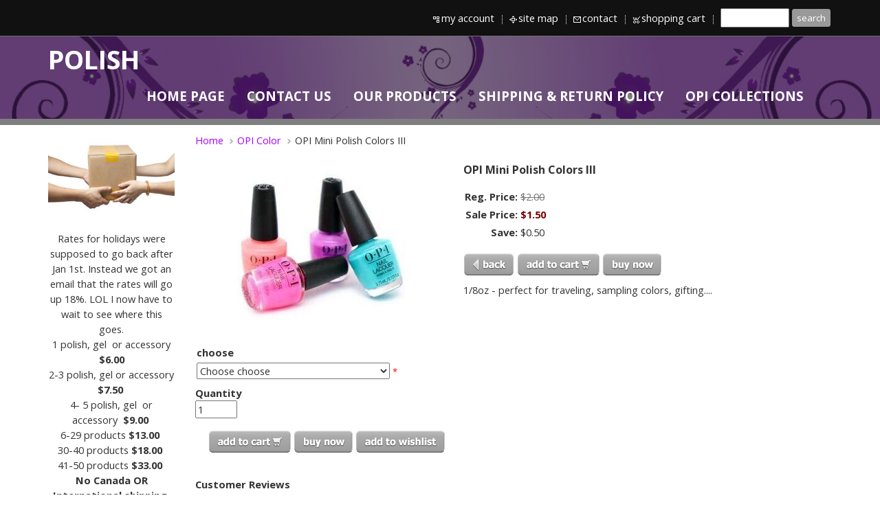

--- FILE ---
content_type: text/html
request_url: https://polishpick.com/inc/sdetail/opi_mini_polish_colors_iii/289/192171
body_size: 37266
content:
<!DOCTYPE html>
<html lang="en"><head><meta http-equiv="Content-Type" content="text/html; charset=UTF-8"><title>OPI Mini Polish Colors III</title>
<META NAME="description" CONTENT="OPI">
<META NAME="keywords" CONTENT=" OPI ">

<meta property="og:image" content="/get/b5z/s360-*/zirw/1/i/u/11000207/i/ec/mmiinii.jpg"/>
<style type="text/css">
body {margin:0px;border-width:0px;}
@media (min-width: 700px){ body {background-image:url('https://polishpick.com/zirw/224/i/u/11000207/i/menu/bkgrnd.jpg')}}
</style>
<link rel="stylesheet" type="text/css" href="https://polishpick.com/zirw/224/i/u/11000207/i/menu/sx.css">
<link rel="canonical" href="https://www.polishpick.com/inc/sdetail/opi_mini_polish_colors_iii/192171">
<meta name="viewport" content="width=device-width" />
<link rel="stylesheet" type="text/css" href="https://fonts.googleapis.com/css?family=Open+Sans|Open+Sans:700">
</head>
<body onLoad="mset();"  bgcolor="#ffffff" text="#333333" >
<a class="skip-main" style="position:absolute;left:-999px" href="#emain">Skip to main content</a><script type="text/javascript">
var msets=false;msetm=true;mindex=0;thispage=0;thisparent=0;popm=false;popa=false;
var irootsite="https://polishpick.com/i/u/11000207//i";var siteurl="/";var ilazy=false;
</script>
<script>
var dii=document.images;function mset(){if(typeof (funcOnPageLoad)!="undefined"){funcOnPageLoad()}mbset();var B=thispage;var C=thisparent;if(dii["i"+B]!=null){dii["i"+B].src=bd+"sel_"+B+".gif?r="+Math.floor(Math.random()*100000)}if(C!=0&&dii["i"+C]!=null){dii["i"+C].src=bd+"sel_"+C+".gif"}if(mindex==0){return }var A=irootsite+"/menu/over_";if(msetm&&msetm==true){for(x=1;x<mi.length;x++){i=mi[x];if(i!=null&&typeof (i)!="undefined"){mi[x]=new Image();mi[x].src=A+i+".gif"}}}if(msets&&msets==true){for(x=1;x<ms.length;x++){i=ms[x];if(i!=null&&typeof (i)!="undefined"){ms[x]=new Image();ms[x].src=A+i+".gif"}}}}function ovp(A,B){if(popa){ovpa(A,B)}pom=true}function ot(A,B){if(popa){ota(A,B)}if(popm){otpop(A);return }if(dii["i"+A]==null){return }if(A!=thispage){dii["i"+A].src=bd+A+".gif"}else{dii["i"+A].src=bd+"sel_"+A+".gif"}}function ov(A,B){if(popa){ovpa(A,B)}if(popm){ovpop(A,B);return }dii["i"+A].src=bd+"over_"+A+".gif"}function ezPOpen(A){ezgu(A,"_self","")}function ezgu(B,A,C){window.open(siteurl+B,A,C)}function loadjs(A,E){var D=document;var C,B=D.getElementsByTagName("script")[0];if(D.getElementById(E)){return }var C=D.createElement("script");C.src=A;C.id=E;B.parentNode.insertBefore(C,B)}function dki(A){return document.getElementById(A)}function mbset(){var A=document;var C=dki("eMB");if(window.innerWidth<=700){if(dki("eMF")==null&&C!=null){mbseti()}else{var B=dki("esbQbarSocial");if(B!=null){var D=dki("esbQbarMob");if(D!=null){D.innerHTML='<div class="ii">'+B.innerHTML+"</div>"}}}}}function mbseti(){var Y=document;var A=dki("eMB");var V=Y.createElement("div");V.innerHTML='<div id="eMF"><a href="'+siteurl+"inc/mob?go=full&link="+location.href+'">view full site</a></div>';Y.body.appendChild(V);try{var C=dki("bantable").getAttribute("data-mobsz");if(C!=null&&C=="f"&&dki("esbtLogoDiv")!=null){var S=new Image();S.src=dki("bantable").getAttribute("background");var R=dki("bantable").offsetWidth;var b=S.width;var J=R/b;var F=S.height*J;dki("esbtLogoDiv").style.height=F+"px"}}catch(d){}var c=false;try{var N="<ul>";var U=dki("mu1");if(U!=null){var T=document.getElementsByClassName("esbmu1");for(var O=0;O<T.length;O++){U=T[O];var f=U.childNodes[0];var B=f.childNodes;for(var M=0;M<f.childNodes.length;M++){var W=B[M].childNodes[0];if(M==0&&B[M].getAttribute("class")=="sel"){c=true}N=N+'<li><a href="'+W.getAttribute("href")+'">'+W.innerHTML+"</a>";try{var Q=dki("mobsys");var L=Q.getAttribute("data-ml");if(L!=null&&L>1){var g=W.getAttribute("id");g=g.replace("cua","");g=g.replace("car","");g=g*1;var H=dki("dm"+g);if(H!=null){var K=H.innerHTML;var X=K.indexOf("<ul>");var G=K.indexOf("</ul>");var Z=K.substring(X+4,G);N=N+'<li class="mmsub"><ul class="mmsub">'+Z+"</ul></li>"}}}catch(d){}}}}else{for(var M=0;M<30;M++){var W=dki("ema"+M);if(W!=null){N=N+'<li><a href="'+W.getAttribute("href")+'">'+W.getAttribute("alt")+"</a>";if(M==0&&W.getAttribute("class")=="sel"){c=true}}}}N=N+"</ul>";var P=dki("esbQbarSocial");var E="";if(P!=null){E='<div class="esbQbarSocial">'+P.innerHTML+"</div>"}dki("eMMi").innerHTML=N+E;var D=A.getAttribute("data-homebtn");if(c==false&&D==3){var a=dki("dm"+thispage);if(a==null){a=dki("dmp"+thispage)}if(a==null&&typeof (esbPopMenus)=="undefined"){a=dki("esbMenTab2")}try{var O=dki("dm"+thispagepar);if(O!=null){a=O}}catch(d){}if(a!=null){c=true;N=a.innerHTML;N=N.replace("<table",'<table width="100%"');N=N.replace('id="mu2"',"")}}if(c==true||D==2){var I=dki("content-main");if(I==null){I=dki("content")}if(I!=null){var V=Y.createElement("div");V.setAttribute("class","eMHL");V.setAttribute("id","eMHL");V.innerHTML=N;if(D==null||D=="0"){V.style.display="none"}I.insertBefore(V,I.childNodes[0])}}else{dki("mobBack").style.display="block"}}catch(d){}}function ezMobResize(){try{var B=j$(window).width();if(B<=700){return true}else{return false}}catch(A){}return false}function esbTogMobm(){if(dki("eMF")==null){mbseti()}var A=dki("eMM");if(A.getAttribute("class")==null){A.setAttribute("class","showit")}else{A.removeAttribute("class")}}function onWinLoad(B){var A=window.onload;if(typeof window.onload!="function"){window.onload=B}else{window.onload=function(){if(A){A()}B()}}}var lzio=null;function fixLazy(A){A.src=A.dataset.src;A.classList.remove("lazy");if(lzio!=null){lzio.unobserve(A)}}function setLazy(){var A=[].slice.call(document.querySelectorAll("img.lazy"));A.forEach(function(B){if(lzio!=null){lzio.observe(B)}else{fixLazy(B)}})}if(ilazy==true){document.addEventListener("DOMContentLoaded",function(){if("IntersectionObserver" in window){lzio=new IntersectionObserver(function(A,B){A.forEach(function(C){if(C.isIntersecting){fixLazy(C.target)}})})}else{}setLazy()})};

</script>





  
    

<style type="text/css"/>
@media (min-width: 700px){

}
</style>



    <div class=" mainContent">

    
<div id="esbQ"><div class="aa container"><style type="text/css">
div.qb1 img, div.qb1 a {display:inline-block}
div.qb1 div.qspace {padding-right:3px;}
</style>
<div class="qb1" style="margin-bottom:0px;position:relative;" align="right">
<script defer src="https://polishpick.com/zirw/h499b4/i/t/w/script/s.js"></script>

<script type="text/javascript">
  function bsSearchSubmit(e)
  {
     var bs=document.getElementById(e)
     if(bs!=null && bs.value=="")
        bs.focus()
     else
        {
        var s=bs.value
        location.href=siteurl+"inc/searchResults?s="+s
        }
  return true
  }
</script>
<table cellpadding=0 cellspacing=0 border=0 style="width:100%"><tr>
<td align="right">
<table id="qbtbl" style="margin-left:auto"><tr><td id="qbi0" class="qbi"><div class="qico"><img src="https://polishpick.com/zirw/224/i/u/11000207/i/menu/qb62.gif" alt="" border=0></td><td><a href="/inc/account/main">my account</a></td><td><div class="qspace"><img src="https://polishpick.com/zirw/224/i/t/w/rnddot.gif" alt="" width=1 height=1></div></td><td><div class="qdiv"><img src="https://polishpick.com/zirw/224/i/u/11000207/i/menu/div13.gif" alt="" border=0></div></td><td id="qbi1" class="qbi"><div class="qico"><img src="https://polishpick.com/zirw/224/i/u/11000207/i/menu/qb63.gif" alt="" border=0></td><td><a href="/site_map">site map</a></td><td><div class="qspace"><img src="https://polishpick.com/zirw/224/i/t/w/rnddot.gif" alt="" width=1 height=1></div></td><td><div class="qdiv"><img src="https://polishpick.com/zirw/224/i/u/11000207/i/menu/div13.gif" alt="" border=0></div></td><td id="qbi2" class="qbi"><div class="qico"><img src="https://polishpick.com/zirw/224/i/u/11000207/i/menu/qb64.gif" alt="" border=0></td><td><a href="/contact_us">contact</a></td><td><div class="qspace"><img src="https://polishpick.com/zirw/224/i/t/w/rnddot.gif" alt="" width=1 height=1></div></td><td><div class="qdiv"><img src="https://polishpick.com/zirw/224/i/u/11000207/i/menu/div13.gif" alt="" border=0></div></td><td id="qbi3" class="qbi"><div class="qico"><img src="https://polishpick.com/zirw/224/i/u/11000207/i/menu/qb65.gif" alt="" border=0></td><td><a  id="cartlink" href="/storeCart">shopping cart</a></td><td><div class="qspace"><img src="https://polishpick.com/zirw/224/i/t/w/rnddot.gif" alt="" width=1 height=1></div></td><td><div class="qdiv"><img src="https://polishpick.com/zirw/224/i/u/11000207/i/menu/div13.gif" alt="" border=0></div></td><td id="qbi4" class="qbi"><div class="qbSearchForm"><form action="post" style="margin-top:0;margin-bottom:0" name=qbsrch13 onsubmit="dosearch(this,'null','/inc/searchresults');return false;" ><input class="esbQbSearch" id="bsSearch1" type=text size="10" aria-label="Site search text" name="stext"><input class="esbQbSearchBtn" type=submit value="search"></form></div></td></tr></table>
</td></tr></table>

</div>




</div></div>



    
    <nav class="navbar navbar-default navbar-custom affix-top sticky" id="slide-nav">
      <div id="esbL">
      <div id="esbM">

      <div class="container-nav container">

        <div class="navbar-header page-scroll">
          <button type="button" class="navbar-toggle collapsed navbar-menu" id="navbar-toggle" data-toggle="collapse" data-target="#bs-mu1" aria-expanded="false">
            <span class="icon-bar"></span>
            <span class="icon-bar"></span>
            <span class="icon-bar"></span>
            <span class="sr-only">Toggle navigation</span>
          </button>


          
          
             <button type="button" class="navbar-toggle collapsed" data-toggle="collapse" data-target="#bs-nav-search" aria-expanded="false" aria-label="search the site">
               <span class="glyphicon glyphicon-search"></span>
             </button>
          
          
          
             
             <button type="button" class="navbar-toggle collapsed" data-toggle="collapse" data-target="#bs-nav-cart" aria-expanded="false" aria-label="view the shopping cart">
                <span class="glyphicon glyphicon-shopping-cart"></span>
             </button>
             
          
                     


           <div id="esbNavBrand" class="navbar-nav brand">
<a href="/"><div id="esbtLogo" class="esbH1 brand" style="white-space:nowrap;margin-bottom:0px">POLISH</div>


</a></div>

        </div>
         
         <div class="collapse anavbar-collapse navbox" id="bs-nav-search">
           <form class="anavbar-form" onsubmit="bsSearchSubmit('bs-srch-term');return false" style="margin:0px" role="asearch">
           <div class="input-group">
              <input type="text" class="form-control" placeholder="Search" name="srchterm" id="bs-srch-term">
              <div class="input-group-btn">
                <button class="btn btn-default" type="submit"><i class="glyphicon glyphicon-search" alt="search the site"></i></button>
             </div>
          </div>
          </form>

         </div>

         
         <div class="collapse anavbar-collapse navbox " id="bs-nav-cart">
           


<div class="smCart">




</div>
<div style="margin-top:20px;text-align:center">
<a class=" esbBtnStor esbBtnStorshopmore" onclick="j$('#bs-nav-cart').removeClass('in');return false;" style="padding-right:10px">
<img style="cursor:pointer;vertical-align:bottom;" src="https://polishpick.com/i/t/ec/btn/c1-def/pshopmore.png" alt="more shopping" border=0>
</a>
<a class=" esbBtnStor esbBtnStorcheckout_secure" onclick="location.href='/storeCart';return false;"><img style="cursor:pointer;vertical-align:bottom;" src="https://polishpick.com/i/t/ec/btn/c1-def/pcheckout_secure.png" alt="secure checkout" border=0></a>
</div>

         </div>
         

         

        



         <div id="esbtMenu0i"></div><div id="esbtMenu0">
          <div id="mu1"><div class="collapse navbar-collapse esbmu1" id="bs-mu1">
          <ul class="mu1 nav navbar-nav navbar-right" data-dropdown-in="fadeInDown" data-dropdown-out="fadeOutUp">
            <li  id="cu20" ><a href="/home_page">HOME PAGE</a><li  id="cu55" ><a href="/contact_us">CONTACT US</a><li  id="cu43" ><a href="/our_products">OUR PRODUCTS</a><li  id="cu53" ><a href="/shipping___return_policy">SHIPPING & RETURN POLICY</a><li  id="cu184064" class="last dropdown" ><a href="/opi_collections" class="last">OPI Collections</a></ul>


          <div id="esbQbarMob"><div id="ii"></div></div></div></div></div>


         </div>
      </div>
      </div>

    </nav>


    


    <div id="esbtBan" class="esbtBanRegPage">


<table cellpadding=0 width="100%" id="bantable" cellspacing=0 border=0  ><tr><td class="esbBanImg" style="background-image:url(https://polishpick.com/zirw/224/i/u/11000207/i/menu/a1.jpg);background-repeat:no-repeat;"><div id="esbtLogoDiv" style="height:120px;overflow:hidden;"></div></td></tr></table>
</div>
    <div id="esbC">
    <div class="container">
    <div id="content"><div id="contentb"><div class="content-sec" id="content-left"><div id="sbar-lt"><div class="sbar" id="sbar-lt-sitet"><div align=center id="comp40498" class="esbSec" style="margin-bottom:15px">
<div class="esbMod"><div style="text-align:center"><div class="esbModi esbIn hovImgZoom esbImgCenter"><div class="esbIw"><img src="https://polishpick.com/i/u/11000207/i/shipping.jpg" class="esbIc esbIn" alt="" ></div></div></div>
<div class="esbModtx"><div class="t2 xtx"><div>
<div>Rates for holidays were supposed to go back&nbsp;after Jan 1st. Instead we got an email that the rates will go up 18%. LOL I now have to wait to see where this goes.</div>

<div>1 polish,&nbsp;gel&nbsp; or&nbsp;accessory &nbsp;<strong>$6.00</strong>&nbsp;</div>

<div>2-3 polish, gel or accessory <strong>$7.50</strong>&nbsp;</div>

<div>4- 5 polish,&nbsp;gel&nbsp; or accessory&nbsp;&nbsp;<strong>$9.00</strong>&nbsp;</div>

<div>6-29&nbsp;products&nbsp;<strong>$13.00</strong>&nbsp;</div>

<div>30-40&nbsp;products <strong>$18.00</strong>&nbsp;</div>

<div>41-50 products <strong>$33.00</strong>&nbsp;</div>

<div><strong>No Canada OR International shipping.</strong></div>

<div><strong>We accept no returns on products unless they are defective for health and sanitation&nbsp;reasons. </strong></div>

<div><strong>Please send a picture via email on the defective product.&nbsp;</strong></div>

<div></div>
</div>

<div></div>

<div></div>
</div>

</div><div style="clear:both"></div></div>
</div>
</div><div class="sbar" id="sbar-lt-page"></div>
<div class="sbar" id="sbar-lt-site"><div align=left id="comp52259" class="esbSec" style="margin-bottom:15px">
<div class="esbMod">
<table cellpadding=0 class="esbImgLeft esbFloatLeft esmF" cellspacing=0 width="1%" border=0><tr class="esmR"><td  class="esmD" valign=top><div class="esbModi"><div class="esbI"><img src="https://polishpick.com/zirw/1545864946579/i/u/11000207/i/instagram-logo-2.png" class="esbIc esbId" alt=""  width=160 height=155></div></div></td></tr></table><div class="esbModtx"><div class="t2 xtx"><div>follow us on instagram <span style="color:#2980b9;"><strong>@polishpick </strong></span></div>

<div>for all special sales, new collections and swatches.</div>

<div>Tag us too on any of your nail creations using&nbsp;products from our site.</div>
</div>

</div></div>
<div style="clear:both">
</div>
</div>
</div>


<div id="esbSideSpaceLeft"><img src="https://polishpick.com/zirw/h499b4/i/t/w/rnddot.gif" height="1" alt="" style="display:block" height="1" width="175"></div></div></div>

<div class="content-sec" id="content-main">
<script src="//ajax.googleapis.com/ajax/libs/jquery/1.12.4/jquery.min.js"></script>
<script>var j$=$</script>

<script src="https://ajax.googleapis.com/ajax/libs/jqueryui/1.12.1/jquery-ui.min.js"></script>

<style type="text/css">

</style>

<div style="text-align:left">
<div class="ecCatNav"><ul><li><a href="/home_page">Home</a><li><a href=/opi_nail_lacquer>OPI Color</a><li>OPI Mini Polish Colors III</ul></div>
<style type="text/css">

div.ecdProdOptions .esMT tr,div.ecdProdOptions .esMT td, div.ecdProdOptions .esMT {display:block;width:auto !important;text-align:left;clear:both}
div.ecdProdOptions table.esMT>tbody {display:block}
div.ecdProdOptions  td.ecdProdOptionLabel {padding-top:15px}
div.ecdProdOptionInstruct,div.ecdProdOptionLabel {display:inline-block}

</style>



<form method="POST" name="mainform" action="/inc/sdetail/opi_mini_polish_colors_iii/289/192171/post/" onSubmit='return addtocart();' >
<input type=hidden name="postPageName" value="/inc/sdetail/opi_mini_polish_colors_iii/289/192171">
<input type=hidden name="thisPageName" value="/inc/sdetail/opi_mini_polish_colors_iii/289/192171/">
<input type=hidden name="thisDomain" value="polishpick.com">
<input type=hidden name="id" value="-23">
<input type=hidden name="sdb" value="1">
<input type=hidden name=options value="">

<input type=hidden name="pid" value="">
<input type=hidden name="bnow" value="false">

<div class="ecdProdDiv" itemscope itemtype="http://schema.org/Product">
<meta itemprop="url" content="http://polishpick.com/inc/sdetail/opi_mini_polish_colors_iii/289/192171/"/>
<table cellpadding=0 cellspacing=0 border=0 class="esmT"><tr class="esmR"><td valign=top width="1%" class="esmD">
<div class="ecdProdSideLeft">
<div class="ecdProdImg ecdProdImgLeft">


<link href="https://polishpick.com/i/t/w/lib/jquery172/cloudzoom/cloud-zoom.css" rel="stylesheet" type="text/css" />
<script type="text/JavaScript" src="https://polishpick.com/zirw/h499b4/i/t/w/lib/jquery172/cloudzoom/cloud-zoom.js"></script>
<table cellpadding=0 cellspacing=0  bordercolor=#000000 border=0><tr><td><div class="ecdProdImgDiv" id="ecdImgDetailDiv" onclick="popimg(true);">
<a href="/get/b5z/s1000-*/zirw/1/i/u/11000207/i/ec/mmiinii.jpg"  id="zoom1" rel="position:'inside',adjustX: -0, adjustY:-0, showTitle:false" onclick="return false;">
<img src="/get/b5z/s360-*/zirw/1/i/u/11000207/i/ec/mmiinii.jpg" itemprop="image" hclass="esbIc esbId" id="pimg"  title=""/></a>
</div></td></tr></table>



</div>
<script type="text/javascript">
var zoomon=true;
function enablezoom(){
   if(zoomon==false)
      return;

   if(document.getElementById("pimg").complete==true){
      document.getElementById("zoom1").setAttribute("class","cloud-zoom")
      j$('#zoom1').CloudZoom();}
   else
       window.setTimeout("enablezoom()",100);
}
enablezoom();
</script>



<div class="ecdProdOptions">
<table class="esMT"><tr class="esmR"><td align="right" valign="top" class="ecdProdOptionLabel esmD"><div class="ecdProdOptionLabel">choose</div></td><td><select data-ezrequired="select" data-skur="true" onchange="optionChange()" name="option|1169"><option value="0">Choose choose</option><option value="9395">Minnie-A Definite Mouse-have</option><option value="9396">Minnie-Magazine Cover Mouse</option><option value="9397">Minnie-Chic From Ears to Tail</option><option value="5625">This Silver is Mine</option><option value="8185">Is This Star Taken</option><option value="9400">I Drive A Super-Nova</option><option value="9401">Oy Another Polish Joke</option><option value="9407">Retro 2016-SPF XXX</option><option value="9412">Brazil Sandies-Youare So Flippy Floppy</option><option value="9415">Neon-Down To the Core-al</option><option value="9417">OPI Pops!</option><option value="4476">Pop Star</option><option value="9418">Days of Pop</option><option value="4475">Pink Bubbly</option></select><span class='ecRequired'>*</span></td></tr></table></div>


<div class="ecdProdQty"><div id="ecdQtyTitle" class="ecdLabel">Quantity</div><input type=text name=prodcount value=1 size=5>
</div>



<div class="ecdProdBtns">
<a href="." class="esbBtnStor esbBtnStorBack" style="display:none" onclick="history.back();return false;"><img src="https://polishpick.com/zirw/h499b4/i/t/ec/btn/c1-def/p/cancel.gif" title="" alt="back" border=0></a>
<a class="esbBtnStor esbBtnStoraddtocart" href="javascript:void(0)" onclick="addtocart();return false;"><img style="cursor:pointer;vertical-align:bottom;" src="https://polishpick.com/i/t/ec/btn/c1-def/paddtocart.png"  alt="add to cart" border=0></a> <a class="esbBtnStor esbBtnStorbuynowd" href="javascript:void(0)" onclick="buynow();return false;"><img style="cursor:pointer;vertical-align:bottom;" src="https://polishpick.com/i/t/ec/btn/c1-def/pbuynowd.png"  alt="buy now" border=0></a> <a class="esbBtnStor esbBtnStoraddtowishlist" href="javascript:void(0)" onclick="addtowishlist();return false;"><img style="cursor:pointer;vertical-align:bottom;" src="https://polishpick.com/i/t/ec/btn/c1-def/paddtowishlist.png"  alt="add to wishlist" border=0></a> 
</div>




</div>
</td><td valign=top width="99%" class="esmD">
<div class="ecdProdTitle"  itemprop="name">OPI Mini Polish Colors III </div>
<div class="ecdProdBody">

    
<div class="ecdProdPriceDiv" itemprop="offers" itemscope itemtype="http://schema.org/Offer">
<meta itemprop="priceCurrency" content="USD"/>

   <table cellpadding=0 cellspacing=1 border=0 class="esbPriceTableSale">
   <tr><td valign=top align=right width=10% nowrap class="ecLabel ecdLabel">Reg.&nbsp;Price:</td><td width=90%>
      
      <div class="ecprice ecregpr"><s>$<span id="ecp.reg192171">2.00</span></s> <s></s>
      
    </div></td></tr>
   <tr><td valign=top align=right class="ecLabel ecdLabel" nowrap>Sale&nbsp;Price:</td><td>
      
          <div class="ecprice ecsalepr">$<span itemprop="price" id="ecp.sale192171">1.50</span> 
      

   </div></td></tr>
   <tr><td valign=top align=right class="ecLabel ecdLabel">Save:</td><td><div class="ecprice ecsavepr">$<span id="ecp.save192171">0.50</span></div></td></tr>

   
<tr><td valign=top colspan=2><img style="display:block" src="https://polishpick.com/zirw/h499b4/i/t/w/rnddot.gif"  alt="" width=2 height=3></td></tr>
<tr><td valign=top colspan=2><div class="ecdProdTags"></div></td></tr>
<tr><td valign=top colspan=2><img style="display:block" src="https://polishpick.com/zirw/h499b4/i/t/w/rnddot.gif"  alt="" width=2 height=3></td></tr>
</table>

<div class="ecdProdPriceBtns">

<a class="esbBtnStor esbBtnStorcancel" href="javascript:void(0)" onclick="history.back();return false;"><img style="cursor:pointer;vertical-align:bottom;" src="https://polishpick.com/i/t/ec/btn/c1-def/pcancel.png"  alt="back" border=0></a> <a class="esbBtnStor esbBtnStoraddtocart" href="javascript:void(0)" onclick="return addtocart();"><img style="cursor:pointer;vertical-align:bottom;" src="https://polishpick.com/i/t/ec/btn/c1-def/paddtocart.png"  alt="add to cart" border=0></a> <a class="esbBtnStor esbBtnStorbuynowd" href="javascript:void(0)" onclick="buynow();return false;"><img style="cursor:pointer;vertical-align:bottom;" src="https://polishpick.com/i/t/ec/btn/c1-def/pbuynowd.png"  alt="buy now" border=0></a></div>
</div>

















<input type=hidden name=addprod value=192171>
<div class="ecdProdDesc1" itemprop="description"><p class="fpg">1/8oz - perfect for traveling, sampling colors, gifting....</p></div>
<div id="ecdDetailTitle" class="ecLabel ecdLabel">Details:</div>
<div class="ecdProdDesc2"></div>
<div>
</td></tr></table>
</div>



</form>






<script type="text/javascript">



var requiredList=new Array();


var psku={"skus":[{"cnt":2,"id":"1169:4475"},{"cnt":2,"id":"1169:4476"},{"cnt":0,"id":"1169:5625","modcnt":3},{"cnt":12,"id":"1169:8185"},{"cnt":1,"id":"1169:9395","modcnt":3},{"cnt":1,"id":"1169:9396","modcnt":3},{"cnt":2,"id":"1169:9397"},{"cnt":3,"id":"1169:9400"},{"cnt":1,"id":"1169:9401"},{"cnt":1,"id":"1169:9407"},{"cnt":1,"id":"1169:9412"},{"cnt":1,"id":"1169:9415"},{"cnt":2,"id":"1169:9417"},{"cnt":2,"id":"1169:9418"}],"sort":[4,5,6,2,3,7,8,9,10,11,12,1,13,0],"modcnt":2};

function setp(x,y)
{
   var e=document.getElementById(x+"192171");
   if(e!=null)
      e.innerHTML=y;
}
function fixprice(p){return p;}

function getformval(formf,attr)
{
   var type=formf.type;
   if(type=="select-one")
      {
      return formf[formf.selectedIndex].getAttribute(attr)*1;
      }
   else if(type=="checkbox" || type=="radio")
      {
      if(formf.checked)
         return formf.getAttribute(attr)*1;
      }
   return 0;
}

function opsort(a,b)
{
   var a1=a.split(":");
   var b1=b.split(":");
   //a1=a1[0]*1;
   //b1=b1[0]*1;

   a1=a1[0];
   b1=b1[0];

   if(a1==b1)
      return 0;
   else if(a1<b1)
      return -1;
   else if(a1>b1)
      return 1;
}

function cformat(a){
var i = parseFloat(a);
if(isNaN(i)) { i = 0.00; }
var m = '';
if(i < 0) { m = '-'; }
i = Math.abs(i);
i = parseInt((i + .005) * 100);
i = i / 100;
var s = new String(i);
if(s.indexOf('.') < 0) { s += '.00'; }
if(s.indexOf('.') == (s.length - 2)) { s += '0'; }
s = m + s;
return addcom(s);
}

function addcom(num){
num += '';
a = num.split('.');
a1 = a[0];
a2 = a.length > 1 ? '.' + a[1] : '';
var re = /(\d+)(\d{3})/;
while (re.test(a1)){a1 = a1.replace(re, '$1' + ',' + '$2');}
return a1 + a2;
}
function optionChange()
{
   var ecp="2.00";
   var ecpvats="0";
   var ecps="1.50";
   var ecpv=0;

   ecp=(ecp.replace(",","")*1);
   ecps=(ecps.replace(",","")*1);
   ecpvat=(ecpvats.replace(",","")*1);

   var addval=0;
   var skuvect=new Array();
   for(x=0;x<document.mainform.length;x++)
   {
      var formf=document.mainform[x];
      var addonprice=formf.getAttribute("data-addonprice");
      var skurprice=formf.getAttribute("data-skur");

      if(addonprice!=null && addonprice.length>0)
         addval+=fixprice(getformval(formf,"data-addonprice"));

      if(skurprice!=null && skurprice.length>0)
         {
         var fname=formf.name;
         var fnames=fname.split("|");
         var type=formf.type;
         var skval="";
         if(type=="select-one")
            skval=formf[formf.selectedIndex].value;
         else if(formf.checked)
            skval=formf.value;
         if(skval!="")
            skuvect[skuvect.length]=fnames[1]+":"+skval;
         }

   }

   if(skuvect.length>0)
      {
      skuvect.sort(opsort)
      var skkey="";
      for(i=0;i<skuvect.length;i++)
         {
         if(i>0)
            skkey=skkey+":";
         skkey=skkey+skuvect[i];
         }

      for(i=0;i<psku.skus.length;i++)
         {
         var sk=psku.skus[i].id;

         if(sk==skkey)
            {
            if(psku.skus[i].price!=null && psku.skus[i].price.length>0)
               ecp=psku.skus[i].price*1;
            if(psku.skus[i].saleprice!=null && psku.skus[i].saleprice.length>0)
               ecps=psku.skus[i].saleprice*1;
            ecpv=ecp-ecps;

            updateecimg(psku.skus[i].name, sk);
            break;
            }
         }
      }

   if(addval!=0)
      {
      ecp=ecp+addval;
      ecps=ecps+addval;
      ecpv=ecpv+addval;
      }

   var cp=null;
   var e=document.getElementById("ecp.price192171");
   if(e!=null)
      cp=e.innerHTML;
   setp("ecp.reg",cformat(ecp));
   setp("ecp.save",cformat(ecp-ecps));
   setp("ecp.sale",cformat(ecps));
   var tax=ecp*ecpvat
   tax=tax.toFixed(2)
   var vat=ecp+tax*1
   setp("ecp.vatinc",cformat(vat))
   var np=cformat(ecp);
   setp("ecp.price",np);

try
{
   if(np!=cp)
   {
    var ees=document.getElementById("ecpricestartsat");
    if(ees!=null)
        {
        ees.style.display="none";
        }
    else
        {
        var ees=document.getElementsByClassName("ecpricestartsat");
        ees[0].style.display="none";
        }
   }
}
catch(ei)
{

}

}

function updateecimg(skn,ski)
{
   if(typeof imgg!="undefined")
   {
   for (var i=0;i<imgg.length;i++) {
      var t=imgg[i];
      if(typeof t.sku!="undefined" && t.sku.length>0)
         {
         if(t.sku.charAt(0)=='*')
            {

            var test=t.sku.substring(1)
            if(skn.indexOf(test)>=0)
               {
              zm=false;
              if(t.i3!=null && t.i3.length>0)
                 zm=true;

              fimg(i,zm);
              return;

               }
            }
         var sst=t.sku.split(",");
         for(var i2=0;i2<sst.length;i2++)
            {
            var testsk=sst[i2];
            if(testsk==skn)
               {
               zm=false;
               if(t.i3!=null && t.i3.length>0)
                  zm=true;

               fimg(i,zm);
               return;
               }
            }
         }
      }
   fimg(-1,true);
   }
}


function swatchChange(t,optionid,index){
    document.mainform["option|"+optionid].selectedIndex=index;
    var oss=document.getElementById("swatch"+optionid);
    for(var i=0;i<oss.childNodes.length;i++)
    {
       if(oss.childNodes[i].nodeName=="DIV" || oss.childNodes[i].nodeName=="div")
          oss.childNodes[i].className="ecSw1";
    }
    t.className="ecSw1 sel";
    optionChange();
}


function initOptionChange()
{
   optionChange();



}
j$(document).ready(function (){window.setTimeout('initOptionChange()',200);});




var addedToCart=0;
function addtocart(){

    var now=Date.now();
    if(now-addedToCart<5000)
        return;

    if(verifyForm()==false)
       return false



    addedToCart=now;
    document.mainform.submit();


    return false;}

function buynow(){

    if(verifyForm())

   {

   document.mainform.bnow.value="true";

   document.mainform.submit();
   }
   return false;
}

function addtowishlist(){

    if(verifyForm())

   {
   var d="/inc/account/wishlist";
   document.mainform.postPageName.value=d;
   document.mainform.thisPageName.value=d+"/";
   document.mainform.action=d;
   document.mainform.submit();
   }
   return false;
}

function verifyForm(){
try
{
    var toverify=false;
    var re=new RegExp(" +");
    var radios=new Array();


    j$('*[data-ezrequired]').each(function(o){

        var f=j$(this);
        var val=f.val();
        if(f.data("ezrequired")=="select")
            {
            if(val=="0")
                {
                toverify=true;
                }
            }
        else if(f.data("ezrequired")=="radio")
            {
            var name=f.attr("name");
            if(typeof radios[name]==="undefined")
                {
                radios[name]=false;
                }
            //if(f.attr("checked"))
            if(f.get(0).checked==true)
                radios[name]=true;
            }
        else if(val.length==0 || val.replace(re,"").length==0)
            {
            toverify=true;
            }
    });



    for(var p in radios)
        {
        if(radios[p]==false)
            toverify=true;
        }
    if(toverify)
        {
        alert("Please ensure all required fields are entered correctly.");
        return false;
        }
    return true;

    var m=document.mainform;
    var e=m.elements;
    var radioset = new Array();
    for(i=0;i<e.length;i++){
      var t=e[i].type;
       if(t=="hidden")
        continue;
      var n=e[i].name;
      for(j=0;j<requiredList.length;j++)
        {
        if(n==requiredList[j])
          {
          if(t=="text" || t=="textarea")
             {
             var l=e[i].value;
             if(l.length==0 || l.replace(re,"").length==0)
                {
                alert("Please ensure all required fields are entered correctly.");
                return false;
                }
             }
          else if(t=="select-one")
             {
             var l=e[i].value;
             if(l=='0')
               {
               alert("Please ensure all required fields are entered correctly.");
               return false;
               }
             }
          else if (t=="radio")
             {
             if (e[i].name in radioset)
                 {
                 if (e[i].checked==true)
                     {
                     radioset[e[i].name]=true;
                     }
                 }
             else
                {
                radioset[e[i].name]=e[i].checked;
                }
             }
          }
       }
    }
    for(var z=0;z<e.length;z++)
        {
        if (e[z].name in radioset)
            {
            if (radioset[e[z].name]==false)
                {
                alert("Please ensure all required fields are entered correctly.");
                return false;
                }
            }
        }
}
catch(e)
{
   alert(e);
    return false
}
    return true;

}

</script>


  






<div style="margin-top:30px">
<div style="margin-top:30px"><b>Customer Reviews</b><br>
There are no reviews yet. <a href="/inc/comments/post/JKQHZOIACUPGWNGPMAUAA">create your own review</a>

<p>

<p>


</div>
</div>




</div>




</div></div></div>
    </div>
    </div>
    <div id="esbF">
    <div class="container">
       <div class="footer">
          
          <div id="ftext-wrap">
<span id="ftext">

<div class="esbFooterCols" id="esbFooterCols" style="_display:inline-block">
<div class="footdk">
<table width="100%" cellpadding="0" cellspacing="0" class="esmT">
<tr class="esmR">
<td valign="top" class="esmD" id="esbFc1" width="25%">
<div class="esbFootCol esbFootColFirst">


<div id="compdiv18810">















</div>








</div>
</td>
<td valign="top" class="esmD" id="esbFc2" width="25%"><div class="esbFootCol">

<div id="compdiv18811">















</div>








</div>
</td><td valign="top" class="esmD" id="esbFc3" width="25%">
<div class="esbFootCol">

<div id="compdiv18812">















</div>








</div>
</td>
<td valign="top" class="esmD" id="esbFc5" width="25%">
<div class="esbFootCol esbFootColLast">

<div id="compdiv18814">















</div>








</div>
</td>
</tr></table>
</div></div>
</span>


<span id="ftext">

<div style="text-align:center;">
<a href=/inc/UserReg class="mm">Site Mailing List</a>&nbsp;

<a href=/inc/gbook?sign=1 class="mm">Sign Guest Book</a>&nbsp;
<a href=/inc/gbook class="mm">View Guest Book</a>&nbsp;

<div class="esbFL"></div>
<p align="center" class="esbH1"></p>

<div align="center"></div>

<div align="center"></div>

<div align="center">Balanced Beauty Supply</div>

<div align="center">(Polish Pick)</div>

<div align="center">Customer Service Hours</div>

<div align="center">8am - 6pm EST</div>

<div align="center"><br />
&nbsp;</div>

<p align="center"><font size="4"><font face="Tahoma">&nbsp;</font></font></p>

</div>


</span>

<div id="powered" class="footdk"><div style="display: none;"><a href="http://c5z.net/tetrahedral.php" rel="nofollow">content-material</a></div><script src="https://polishpick.com/i/t/w/lib/animate/wow.min.js"></script><script>new WOW().init();</script>
</div>
</div>










       </div>
    </div>
     </div>
     </div>
    <script type="text/javascript" src="https://polishpick.com/zirw/h499b4/i/t/w/lib/boot/js/bootstrap-ezot-min.js"></script>
<script type="text/javascript">
var mainbottom = j$('#slide-nav').offset().top + j$('#slide-nav').height();
j$(window).on('scroll',function(){
 var stop = Math.round($(window).scrollTop());
 if (stop > mainbottom) {j$('#slide-nav').addClass('navbar-inverse');} else { j$('#slide-nav').removeClass('navbar-inverse');}});


</script>
<script>
var dropdownSelectors=j$(".dropdown, .dropup");function dropdownEffectData(D){var A=null,C=null;var F=j$(D),E=j$(".dropdown-menu",D);var B=F.parents("ul.nav");if(B.size()>0){A=B.data("dropdown-in")||null;C=B.data("dropdown-out")||null}return{target:D,dropdown:F,ddm:E,effectIn:E.data("dropdown-in")||A,effectOut:E.data("dropdown-out")||C,}}function dropdownEffectStart(B,A){if(A){B.dropdown.addClass("dropdown-animating");B.ddm.addClass("animated");B.ddm.addClass(A)}}function dropdownEffectEnd(C,B){var A="webkitAnimationEnd mozAnimationEnd MSAnimationEnd oanimationend animationend";C.dropdown.one(A,function(){C.dropdown.removeClass("dropdown-animating");C.ddm.removeClass("animated");C.ddm.removeClass(C.effectIn);C.ddm.removeClass(C.effectOut);if(typeof B=="function"){B()}})}dropdownSelectors.on({"show.bs.dropdown":function(){var A=dropdownEffectData(this);dropdownEffectStart(A,A.effectIn)},"shown.bs.dropdown":function(){var A=dropdownEffectData(this);if(A.effectIn&&A.effectOut){dropdownEffectEnd(A,function(){})}},"hide.bs.dropdown":function(B){var A=dropdownEffectData(this);if(A.effectOut){B.preventDefault();dropdownEffectStart(A,A.effectOut);dropdownEffectEnd(A,function(){A.dropdown.removeClass("open")})}},});

</script>


 </body>
</html>
























<SCRIPT type="text/javascript" src="/i/t/w/script/httpx.js"></SCRIPT>








